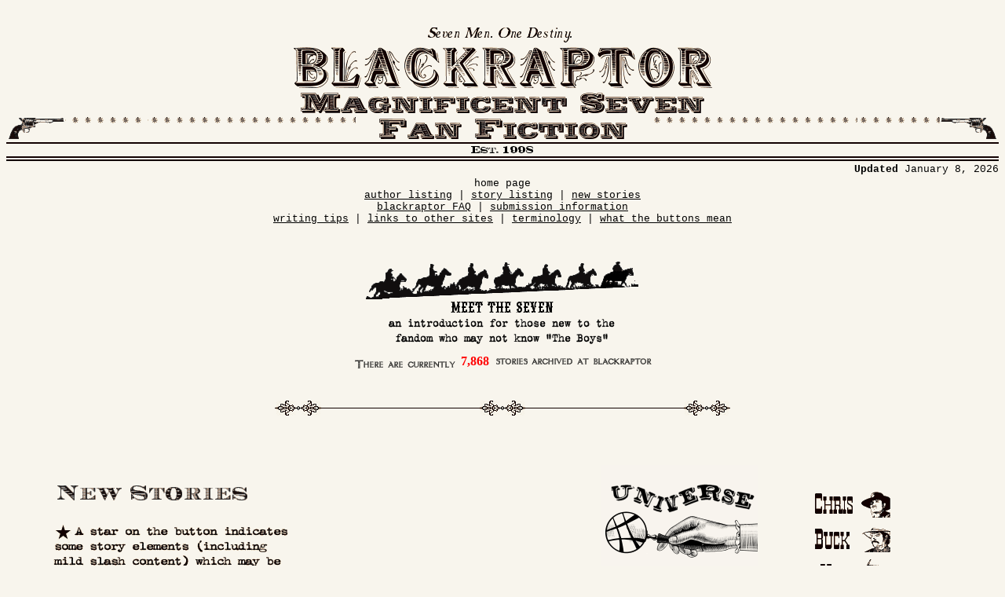

--- FILE ---
content_type: text/html
request_url: http://www.blackraptor.net/m7fic/
body_size: 54772
content:
<html>
  <head>
    <meta http-equiv="content-type" content="text/html; charset=windows-1252">
    <!-- Created with AOLpress/2.0 -->
    <title>Blackraptor M7 Fan Fiction</title>
    <link rel="SHORTCUT ICON" href="raptoricon.ico">
    <style type="text/css">
	.style3 {
		border-width: 0px;
	}
	</style>
  </head>
  <body style="          background-color: #f8f5ed; background-image: url(&quot;bg.gif&quot;); color: black;"
    link="#000000" vlink="#804040">
    <p align="Center">
      &nbsp;<TABLE cellspacing="0" cellpadding="0" align="Center" width="100%">
        <tbody>
          <tr>
            <td colspan="3" align="center"><img src="images/destiny.gif" height="30"
                width="200"><br>
              <img alt="BLACKRAPTOR" src="images/blackraptor.gif" height="60" width="540"><br>
              <img alt="Magnificent Seven" src="images/mag7.gif" height="30" width="525"></td>
          </tr>
          <tr>
            <td background="images/star8pt.gif" align="left" valign="top"><img src="images/gunleft.gif"
                height="32" width="75"></td>
            <td background="images/star8pt.gif" align="center" valign="top"><img
                alt="Fan Fiction" src="images/fanfiction.gif" height="35" width="375"></td>
            <td background="images/star8pt.gif" align="right" valign="top"><img
                src="images/gunright.gif" height="32" width="75"><br>
            </td>
          </tr>
          <tr>
            <td colspan="3" align="center" width="100%" valign="top"><img src="images/line.gif"
                height="2" width="100%"><br>
              <img alt="Est. 1999" src="images/est1998.gif" height="16" width="85"><br>
              <img src="images/dbl-lines.gif" height="6" width="100%"></td>
          </tr>
          <tr>
            <td colspan="3" align="Right" style="height: 21px">
              <p align="right"> <font face="courier new" size="2"><b>Updated</b> 
			  January 8, 2026</font></p>
            </td>
          </tr>
          <tr>
            <td colspan="3">
              <p align="Center"> <font face="courier new" size="2"> home page<br>
                  <a href="contents/authors.htm">author listing</a> | <a href="index.htm#stories">story
                    listing</a> | <a href="index.htm#newfic">new stories</a><br>
                  <a href="contents/faq.htm">blackraptor FAQ</a> | <a href="contents/submissions.htm">submission
                    information</a> <br>
                  <a href="contents/grammar.htm">writing tips</a> | <a href="index.htm#morelinks">links
                    to other sites</a> | <a href="contents/terms.htm">terminology</a>
                  | <a href="index2.htm#buttons">what the buttons mean</a></font></p>
            </td>
          </tr>
          <tr>
            <td colspan="3" align="center"><img src="images/spacer.gif" height="40"
                width="1"><br>
              <a href="contents/seven/seven.htm"><img alt="MEET THE SEVEN - An Introduction to the Magnificent Seven"
                  src="images/7riders.gif" border="0" height="125" width="350"></a>
            </td>
          </tr>
          <tr>
            <td colspan="3">
              <p align="center"> <font color="Red"> <img src="images/ficcount1.gif"
                    valign="bottom" alt="There are currently" height="12" width="141"><font
                    face="Tahoma"><b>7,868</b></font></font><img src="images/ficcount2.gif"
                  alt="stories at blackraptor" height="12" width="212"> </p>
            </td>
          </tr>
          <tr>
            <td colspan="3">
              <center> <p><img alt="blankspace" src="spacer.gif" height="25" width="55"></p>
              <p> <img src="images/bar.gif"  alt="bar" height="19" width="580"></p>
                                <p>
                <img alt="blankspace" src="spacer.gif" height="25" width="55"> </p></center>
            </td>
          </tr>
          <tr>
            <td colspan="3">
              <center> </center>
              <br>
            </td>
          </tr>
          <tr>
            <td colspan="3">
              <TABLE width="95%">
                <tbody>
                  <tr><td><img alt="blankspace" src="spacer.gif" height="1" width="50"></td>
                    <td valign="Top">
                      <TABLE valign="Top" summary="This table contains the links to stories posted in the past two weeks"
                        align="left">
                        <tbody>
                          <tr>
                            <td colspan="2"><br>
                              <a name="newfic"><img alt="NEW STORIES" src="images/newstories.gif"
                                  height="30" width="255"></a><br>
                              <img alt="blankspace" src="spacer.gif" height="25" width="55"><br>
                              <img alt="A star indicates that some story content may be unsuitable for young or sensitive readers"
                                src="images/starbutton.gif" height="75" width="300"><br>
                            </td>
                          </tr>
                         <tr>
                            <td colspan="2" style="height: 34px"><img alt="blankspace" src="spacer.gif"
                                height="30" width="55"></td>
                          </tr>
 

                                                 <tr>
                            <td colspan="2"><a href="index2.htm#buttons"><img valign="bottom"
                                  alt="What do the buttons mean?" src="images/buttonsmean.gif"
                                  border="0" height="50" width="365"></a></td>
                          </tr>  
<!-- NEW CODE STARTS HERE--><tr><td colspan="2" style="height: 34px"><img alt="blankspace" src="spacer.gif"
                                height="30" width="55"></td>
                          </tr>
<tr>
                            <td colspan="2" style="height: 33px">
							<font
                                  color="#cc0000" face="arial"><b>January 8</b></font></td>
                          </tr>  
                          <!--THIS IS NOT A RESCUE-->
                           <TR>		<TD width=35 style="height: 29px"><A href="../m7fic-78/plushies/index.html"><IMG height=25 width=25 border=0
		      VALIGN="middle" ALT="Digital Artwork" SRC="bttn-art.gif"></A></TD>
		<TD style="height: 29px"><FONT face="arial"><B>PLUSHIES (Collection) - Julia Moniz</B> (Seven)</FONT> </TD>
		</TR> <tr><td colspan="2" style="height: 34px"><img alt="blankspace" src="spacer.gif"
                                height="30" width="55"></td>
                          </tr>
<tr>
                            <td colspan="2" style="height: 33px">
							<font
                                  color="#cc0000" face="arial"><b>December 28</b></font></td>
                          </tr>  
                           <TR>		<TD width=35 style="height: 29px"><A href="../m7fic-78/rainyday.html"><IMG height=25 width=25 border=0
		      VALIGN="middle" ALT="Old West" SRC="button.gif"></A></TD>
		<TD style="height: 29px"><FONT face="arial"><B>Rainy Day - Shellie Williams</B> (JD, Buck)</FONT> </TD>
		</TR>                      
                          <TR>		<TD width=35 style="height: 29px"><A href="../m7fic-78/resolution.html"><IMG height=25 width=25 border=0
		      VALIGN="middle" ALT="Old West" SRC="button.gif"></A></TD>
		<TD style="height: 29px"><FONT face="arial"><B>Resolution - Shellie Williams</B> (JD)</FONT> <i>Missing Scene: "Achilles"</i></TD>
		</TR><TR>		<TD width=35 style="height: 29px"><A href="../m7fic-78/throughaglass.html"><IMG height=25 width=25 border=0
		      VALIGN="middle" ALT="ATF Universe" SRC="bttn-atf.gif"></A></TD>
		<TD style="height: 29px"><FONT face="arial"><B>Through A Glass Darkly - Shellie Williams</B> (JD, Seven, OCs)</FONT> </TD>
		</TR><tr><td colspan="2" style="height: 34px"><img alt="blankspace" src="spacer.gif"
                                height="30" width="55"></td>
                          </tr>
<tr>
                            <td colspan="2" style="height: 33px">
							<font
                                  color="#cc0000" face="arial"><b>December 26</b></font></td>
                          </tr>
<!--THIS IS NOT A RESCUE-->                         
                          <TR>		<TD width=35 style="height: 29px"><A href="../m7fic-78/pondering.htm"><IMG height=25 width=25 border=0
		      VALIGN="middle" ALT="Old West" SRC="button.gif"></A></TD>
		<TD style="height: 29px"><FONT face="arial"><B>Pondering - Swellison </B> (Vin)</FONT></TD>
		</TR><tr><td colspan="2" style="height: 34px"><img alt="blankspace" src="spacer.gif"
                                height="30" width="55"></td>
                          </tr>
<tr>
                            <td colspan="2" style="height: 33px">
							<font
                                  color="#cc0000" face="arial"><b>December 21</b></font></td>
                          </tr><TR>		<TD width=35 style="height: 29px"><A href="../m7fic-78/deadlygames.html"><IMG height=25 width=25 border=0
		      VALIGN="middle" ALT="Old West" SRC="button.gif"></A></TD>
		<TD style="height: 29px"><FONT face="arial"><B>Deadly Games - Shellie Williams</B> (Seven, OC)</FONT></TD>
		</TR><TR>		<TD width=35 style="height: 29px"><A href="../m7fic-78/lionsroar.html"><IMG height=25 width=25 border=0
		      VALIGN="middle" ALT="ATF Universe" SRC="bttn-atf.gif"></A></TD>
		<TD style="height: 29px"><FONT face="arial"><B>The Lion's Roar - Shellie Williams</B> (JD, 
		Buck)</FONT></TD>
		</TR><TR>		<TD width=35 style="height: 29px"><A href="../m7fic-78/taintedwater.html"><IMG height=25 width=25 border=0
		      VALIGN="middle" ALT="Old West" SRC="button.gif"></A></TD>
		<TD style="height: 29px"><FONT face="arial"><B>Tainted Water - Shellie Williams</B> (JD)</FONT></TD>
		</TR><tr><td colspan="2" style="height: 34px"><img alt="blankspace" src="spacer.gif"
                                height="30" width="55"></td>
                          </tr>
<tr>
                            <td colspan="2" style="height: 33px">
							<font
                                  color="#cc0000" face="arial"><b>December 19</b></font></td>
                          </tr><TR>		<TD width=35 style="height: 29px"><A href="../m7fic-78/silentdreams.html"><IMG height=25 width=25 border=0
		      VALIGN="middle" ALT="Old West" SRC="button.gif"></A></TD>
		<TD style="height: 29px"><FONT face="arial"><B>Silent Dreams - Maggie 
		Smith</B> (Seven)</FONT></TD>
		</TR><TR>		<TD width=35 style="height: 29px"><A href="../m7fic-78/something.html"><IMG height=25 width=25 border=0
		      VALIGN="middle" ALT="Old West" SRC="button.gif"></A></TD>
		<TD style="height: 29px"><FONT face="arial"><B>Something to be Thankful For (A Thanksgiving Tale) - Cassie 
		Smith</B> (JD, Seven)</FONT></TD>
		</TR><TR>		<TD width=35 style="height: 29px"><A href="../m7fic-78/twinfates.html"><IMG height=25 width=25 border=0
		      VALIGN="middle" ALT="Old West" SRC="button.gif"></A></TD>
		<TD style="height: 29px"><FONT face="arial"><B>Twin Fates - Maggie 
		Smith</B> (Seven)</FONT></TD>
		</TR><tr><td colspan="2" style="height: 34px"><img alt="blankspace" src="spacer.gif"
                                height="30" width="55"></td>
                          </tr>
<tr>
                            <td colspan="2" style="height: 33px">
							<font
                                  color="#cc0000" face="arial"><b>December 15</b></font></td>
                          </tr><TR>		<TD width=35 style="height: 29px"><A href="../m7fic-78/alley.html"><IMG height=25 width=25 border=0
		      VALIGN="middle" ALT="ATF Universe" SRC="bttn-atf.gif"></A></TD>
		<TD style="height: 29px"><FONT face="arial"><B>The Alley - Shellie Williams</B> (JD)</FONT></TD>
		</TR><TR>		<TD width=35 style="height: 29px"><A href="../m7fic-78/dawnofanewday.html"><IMG height=25 width=25 border=0
		      VALIGN="middle" ALT="Old West" SRC="button.gif"></A></TD>
		<TD style="height: 29px"><FONT face="arial"><B>Dawn of a New Day - Maggie 
		Smith</B> (Vin, Chris)</FONT></TD>
		</TR><TR>		<TD width=35 style="height: 29px"><A href="../m7fic-78/goinghome.html"><IMG height=25 width=25 border=0
		      VALIGN="middle" ALT="Old West" SRC="button.gif"></A></TD>
		<TD style="height: 29px"><FONT face="arial"><B>Going Home: A Thanksgiving Tale - Maggie 
		Smith</B> (Seven)</FONT></TD>
		</TR><TR>		<TD width=35 style="height: 29px"><A href="../m7fic-78/home.html"><IMG height=25 width=25 border=0
		      VALIGN="middle" ALT="Old West" SRC="button.gif"></A></TD>
		<TD style="height: 29px"><FONT face="arial"><B>Home Away from Home - Shellie Williams</B> (Seven)</FONT></TD>
		</TR><TR>		<TD width=35 style="height: 29px"><A href="../m7fic-78/smallfavors.html"><IMG height=25 width=25 border=0
		      VALIGN="middle" ALT="Old West" SRC="button.gif"></A></TD>
		<TD style="height: 29px"><FONT face="arial"><B>Small Favors - Shellie Williams</B> (Buck, JD, Chris)</FONT></TD>
		</TR><TR>		<TD width=35 style="height: 29px"><A href="../m7fic-78/standbesideyou.html"><IMG height=25 width=25 border=0
		      VALIGN="middle" ALT="Old West" SRC="button.gif"></A></TD>
		<TD style="height: 29px"><FONT face="arial"><B>Stand Beside You - Maggie 
		Smith</B> (Seven)</FONT></TD>
		</TR><TR>		<TD width=35 style="height: 29px"><A href="../m7fic-78/suspicions.html"><IMG height=25 width=25 border=0
		      VALIGN="middle" ALT="Old West" SRC="button.gif"></A></TD>
		<TD style="height: 29px"><FONT face="arial"><B>Suspicions - Shellie Williams</B> (JD, Chris, OC)</FONT></TD>
		</TR><TR>		<TD width=35 style="height: 29px"><A href="../m7fic-78/womansscorn.html"><IMG height=25 width=25 border=0
		      VALIGN="middle" ALT="Old West" SRC="button.gif"></A></TD>
		<TD style="height: 29px"><FONT face="arial"><B>A Woman's Scorn - KellyA</B> (JD)</FONT></TD>
		</TR><tr><td colspan="2" style="height: 34px"><img alt="blankspace" src="spacer.gif"
                                height="30" width="55"></td>
                          </tr>
<tr>
                            <td colspan="2" style="height: 33px">
							<font
                                  color="#cc0000" face="arial"><b>December 14</b></font></td>
                          </tr><TR>		<TD width=35 style="height: 29px"><A href="../m7fic-78/deathsshadow.html"><IMG height=25 width=25 border=0
		      VALIGN="middle" ALT="Old West" SRC="button.gif"></A></TD>
		<TD style="height: 29px"><FONT face="arial"><B>Death's Shadow - Margarett 
		Cassidy</B> (Vin, JD)</FONT></TD>
		</TR><TR>		<TD width=35 style="height: 29px"><A href="../m7fic-78/firstnoel.html"><IMG height=25 width=25 border=0
		      VALIGN="middle" ALT="Old West Christmass" SRC="xmasbttn.gif"></A></TD>
		<TD style="height: 29px"><FONT face="arial"><B>The First Noel: A Seaason for Change - 
		Margarett Cassidy</B> (Vin, Seven, OC)</FONT></TD>
		</TR><TR>		<TD width=35 style="height: 29px"><A href="../m7fic-78/messagedelivered.html"><IMG height=25 width=25 border=0
		      VALIGN="middle" ALT="Old West" SRC="button.gif"></A></TD>
		<TD style="height: 29px"><FONT face="arial"><B>Message Delivered - 
		Shellie Williams</B> (JD, Seven)</FONT> <i>Missing Scene "Vendetta"</i></TD>
		</TR><TR>		<TD width=35 style="height: 29px"><A href="../m7fic-78/notsoharmless.html"><IMG height=25 width=25 border=0
		      VALIGN="middle" ALT="Old West" SRC="button.gif"></A></TD>
		<TD style="height: 29px"><FONT face="arial"><B>Not So Harmless - 
		Shellie Williams</B> (JD, Buck)</FONT></TD>
		</TR><TR>		<TD width=35 style="height: 29px"><A href="../m7fic-78/security.html"><IMG height=25 width=25 border=0
		      VALIGN="middle" ALT="Old West" SRC="button.gif"></A></TD>
		<TD style="height: 29px"><FONT face="arial"><B>Security - 
		Shellie Williams</B> (JD, Seven)</FONT></TD>
		</TR><TR>		<TD width=35 style="height: 29px"><A href="../m7fic-78/silencebetween.html"><IMG height=25 width=25 border=0
		      VALIGN="middle" ALT="Old West" SRC="button.gif"></A></TD>
		<TD style="height: 29px"><FONT face="arial"><B>The Silence Between - 
		Shellie Williams</B> (JD)</FONT></TD>
		</TR><tr><td colspan="2" style="height: 34px"><img alt="blankspace" src="spacer.gif"
                                height="30" width="55"></td>
                          </tr>
<tr>
                            <td colspan="2" style="height: 33px">
							<font
                                  color="#cc0000" face="arial"><b>December 13</b></font></td>
                          </tr><TR>		<TD width=35 style="height: 29px"><A href="../m7fic-78/longasittakes-1.html"><IMG height=25 width=25 border=0
		      VALIGN="middle" ALT="ATF Universe with star" SRC="bttnatf2.gif"></A></TD>
		<TD style="height: 29px"><FONT face="arial"><B>As Long As It Takes: Hurt - Shellie Williams</B> (JD, OCs)</FONT></TD>
		</TR><TR><TD width=35 style="height: 29px"><A href="../m7fic-78/longasittakes-2.html"><IMG height=25 width=25 border=0
		      VALIGN="middle" ALT="ATF Universe with star" SRC="bttnatf2.gif"></A></TD>
		<TD style="height: 29px"><FONT face="arial"><B>As Long As It Takes: Comfort - Shellie Williams</B> (JD, Buck)</FONT></TD>
		</TR><TR>		<TD width=35 style="height: 29px"><A href="../m7fic-78/deliverus.html"><IMG height=25 width=25 border=0
		      VALIGN="middle" ALT="Old West" SRC="button.gif"></A></TD>
		<TD style="height: 29px"><FONT face="arial"><B>Deliver Us From Evil - 
		Margarett Cassidy</B> (Seven, OCs)</FONT></TD>
		</TR><TR>		<TD width=35 style="height: 29px"><A href="../m7fic-78/godscountry.html"><IMG height=25 width=25 border=0
		      VALIGN="middle" ALT="Old West" SRC="button.gif"></A></TD>
		<TD style="height: 29px"><FONT face="arial"><B>God's Country - Margarett 
		Cassidy</B> (Seven, OCs)</FONT></TD>
		</TR><TR>		<TD width=35 style="height: 29px"><A href="../m7fic-78/rift.html"><IMG height=25 width=25 border=0
		      VALIGN="middle" ALT="Old West" SRC="button.gif"></A></TD>
		<TD style="height: 29px"><FONT face="arial"><B>The Rift - 
		Margarett Cassidy</B> (JD, Vin, OCs)</FONT></TD>
		</TR><TR>		<TD width=35 style="height: 29px"><A href="../m7fic-78/skallen-1.html"><IMG height=25 width=25 border=0
		      VALIGN="middle" ALT="Old West" SRC="button.gif"></A></TD>
		<TD style="height: 29px"><FONT face="arial"><B>Skallen, One - 
		Shellie Williams</B> (JD, OCs)</FONT></TD>
		</TR><TR>		<TD width=35 style="height: 29px"><A href="../m7fic-78/skallen-2.html"><IMG height=25 width=25 border=0
		      VALIGN="middle" ALT="Old West" SRC="button.gif"></A></TD>
		<TD style="height: 29px"><FONT face="arial"><B>Skallen, Two - 
		Shellie Williams and Mary</B> (JD, OCs)</FONT></TD>
		</TR><tr><td colspan="2" style="height: 34px"><img alt="blankspace" src="spacer.gif"
                                height="30" width="55"></td>
                          </tr>
<tr>
                            <td colspan="2" style="height: 33px">
							<font
                                  color="#cc0000" face="arial"><b>December 12</b></font></td>
                          </tr><TR>		<TD width=35 style="height: 29px"><A href="../m7fic-78/facingconsequences.html"><IMG height=25 width=25 border=0
		      VALIGN="middle" ALT="Old West with star" SRC="button2.gif"></A></TD>
		<TD style="height: 29px"><FONT face="arial"><B>Facing the Consequences - Heather Hillsden and Sue Salter</B> (Vin, Chris, Ella Gaines)</FONT></TD>
		</TR><TR>		<TD width=35 style="height: 29px"><A href="../m7fic-78/faithoftheheart.html"><IMG height=25 width=25 border=0
		      VALIGN="middle" ALT="Old West" SRC="button.gif"></A></TD>
		<TD style="height: 29px"><FONT face="arial"><B>Faith of the Heart - Heather Hillsden and Sue Salter</B> (Chris, Ezra)</FONT></TD>
		</TR><TR>		<TD width=35 style="height: 29px"><A href="../m7fic-78/hardline.html"><IMG height=25 width=25 border=0
		      VALIGN="middle" ALT="Old West" SRC="button.gif"></A></TD>
		<TD style="height: 29px"><FONT face="arial"><B>The Hard Line - Shellie Williams</B> (JD, Chris)</FONT></TD>
		</TR><TR>		<TD width=35 style="height: 29px"><A href="../m7fic-78/selfsacrifice.html"><IMG height=25 width=25 border=0
		      VALIGN="middle" ALT="Old West" SRC="button.gif"></A></TD>
		<TD style="height: 29px"><FONT face="arial"><B>Self Sacrifice - Shellie Williams</B> (JD, Buck)</FONT></TD>
		</TR><TR>		<TD width=35 style="height: 29px"><A href="../m7fic-78/StargateSG-7.html"><IMG height=25 width=25 border=0
		      VALIGN="middle" ALT="Stargate Universe" SRC="bttn-sg.gif"></A></TD>
		<TD style="height: 29px"><FONT face="arial"><B>Stargate SG-7 - Kitipurr</B> (Seven, SG-1 Team) <i>[Stargate SG-1]</i></FONT></TD>
		</TR><TR>		<TD width=35 style="height: 29px"><A href="../m7fic-78/teammagna-1.html"><IMG height=25 width=25 border=0
		      VALIGN="middle" ALT="Alternate Universe" SRC="bttn-au.gif"></A></TD>
		<TD style="height: 29px"><FONT face="arial"><B>Team Magna 1: Complete - Shellie Williams and Carolyn</B> (Seven) </FONT></TD>
		</TR><TR>		<TD width=35 style="height: 29px"><A href="../m7fic-78/teammagna-2.html"><IMG height=25 width=25 border=0
		      VALIGN="middle" ALT="Alternate Universe" SRC="bttn-au.gif"></A></TD>
		<TD style="height: 29px"><FONT face="arial"><B>Team Magna 2: Exposeed - Shellie Williams and Carolyn</B> (Seven) </FONT></TD>
		</TR><tr><td colspan="2" style="height: 34px"><img alt="blankspace" src="spacer.gif"
                                height="30" width="55"></td>
                          </tr>
<tr>
                            <td colspan="2" style="height: 33px">
							<font
                                  color="#cc0000" face="arial"><b>December 11</b></font></td>
                          </tr><TR>		<TD width=35 style="height: 29px"><A href="../m7fic-78/brokenstring.html"><IMG height=25 width=25 border=0
		      VALIGN="middle" ALT="Old West" SRC="button.gif"></A></TD>
		<TD style="height: 29px"><FONT face="arial"><B>Broken String - Shellie Williams</B> (JD)</FONT></TD>
		</TR><TR>		<TD width=35 style="height: 29px"><A href="../m7fic-78/greatnews.html"><IMG height=25 width=25 border=0
		      VALIGN="middle" ALT="ATF Universe" SRC="bttn-atf.gif"></A></TD>
		<TD style="height: 29px"><FONT face="arial"><B>Great News - KatMorg</B> (JD)</FONT></TD>
		</TR><TR>		<TD width=35 style="height: 29px"><A href="../m7fic-78/shieldandprotector.html"><IMG height=25 width=25 border=0
		      VALIGN="middle" ALT="Old West" SRC="button.gif"></A></TD>
		<TD style="height: 29px"><FONT face="arial"><B>My Shield and Protector - Shellie Williams</B> (JD, Buck)</FONT></TD>
		</TR><TR>		<TD width=35 style="height: 29px"><A href="../m7fic-78/risk.html"><IMG height=25 width=25 border=0
		      VALIGN="middle" ALT="ATF Universe" SRC="bttn-atf.gif"></A></TD>
		<TD style="height: 29px"><FONT face="arial"><B>Risk - Shellie Williams and Katie</B> (JD, Seven)</FONT></TD>
		</TR><tr><td colspan="2" style="height: 34px"><img alt="blankspace" src="spacer.gif"
                                height="30" width="55"></td>
                          </tr>
<tr>
                            <td colspan="2" style="height: 33px">
							<font
                                  color="#cc0000" face="arial"><b>December 5</b></font></td>
                          </tr><TR>		<TD width=35 style="height: 29px"><A href="../m7fic-78/fallingdown.html"><IMG height=25 width=25 border=0
		      VALIGN="middle" ALT="Old West" SRC="button.gif"></A></TD>
		<TD style="height: 29px"><FONT face="arial"><B>Falling Down - Shellie Williams</B> (JD, Buck)</FONT></TD>
		</TR><TR>		<TD width=35 style="height: 29px"><A href="../m7fic-78/officegossip.html"><IMG height=25 width=25 border=0
		      VALIGN="middle" ALT="ATF Universe" SRC="bttn-atf.gif"></A></TD>
		<TD style="height: 29px"><FONT face="arial"><B>Office Gossip - Tiffiny</B> (Buck, Seven)</FONT></TD>
		</TR><TR>		<TD width=35 style="height: 29px"><A href="../m7fic-78/justatouch.html"><IMG height=25 width=25 border=0
		      VALIGN="middle" ALT="Old West" SRC="button.gif"></A></TD>
		<TD style="height: 29px"><FONT face="arial"><B>Just a Touch of (Traumatic) Romance and a Dash of (Crazed) Adventure - Twig</B> (Ezra, OC)</FONT></TD>
		</TR><TR>		<TD width=35 style="height: 29px"><A href="../m7fic-78/noharmdone.html"><IMG height=25 width=25 border=0
		      VALIGN="middle" ALT="Old West" SRC="button.gif"></A></TD>
		<TD style="height: 29px"><FONT face="arial"><B>No Harm Done - Shellie Williams</B> (JD)</FONT></TD>
		</TR><TR>		<TD width=35 style="height: 29px"><A href="../m7fic-78/promise.html"><IMG height=25 width=25 border=0
		      VALIGN="middle" ALT="Old West" SRC="button.gif"></A></TD>
		<TD style="height: 29px"><FONT face="arial"><B>The Promise - Shellie Williams</B> (JD, Buck)</FONT></TD>
		</TR><tr><td colspan="2" style="height: 34px"><img alt="blankspace" src="spacer.gif"
                                height="30" width="55"></td>
                          </tr>
<tr>
                            <td colspan="2" style="height: 33px">
							<font
                                  color="#cc0000" face="arial"><b>December 2</b></font></td>
                          </tr><TR>		<TD width=35 style="height: 29px"><A href="../m7fic-78/closure.html"><IMG height=25 width=25 border=0
		      VALIGN="middle" ALT="Old West" SRC="button.gif"></A></TD>
		<TD style="height: 29px"><FONT face="arial"><B>Closure - Penny M</B> (JD)</FONT> <i>Epilogue: Achilles</i></TD>
		</TR><TR>		<TD width=35 style="height: 29px"><A href="../m7fic-78/consequences.html"><IMG height=25 width=25 border=0
		      VALIGN="middle" ALT="Old West" SRC="button.gif"></A></TD>
		<TD style="height: 29px"><FONT face="arial"><B>Consequences - Penny M</B> (JD, OCs)</FONT> </TD>
		</TR><TR>		<TD width=35 style="height: 29px"><A href="../m7fic-78/endofinnocence.html"><IMG height=25 width=25 border=0
		      VALIGN="middle" ALT="ATF Universe with star" SRC="bttnatf2.gif"></A></TD>
		<TD style="height: 29px"><FONT face="arial"><B>End of Innocence - Penny M</B> (JD)</FONT> </TD>
		</TR><TR>		<TD width=35 style="height: 29px"><A href="../m7fic-78/equity.html"><IMG height=25 width=25 border=0
		      VALIGN="middle" ALT="Old West" SRC="button.gif"></A></TD>
		<TD style="height: 29px"><FONT face="arial"><B>Equity - Penny M</B> (JD, Buck, OC)</FONT> </TD>
		</TR><TR>		<TD width=35 style="height: 29px"><A href="../m7fic-78/handsofevil.html"><IMG height=25 width=25 border=0
		      VALIGN="middle" ALT="Old West with star" SRC="button2.gif"></A></TD>
		<TD style="height: 29px"><FONT face="arial"><B>In the Hands of Evil - Penny M and Shellie Williams </B> &nbsp;(JD, OCs)</FONT> </TD>
		</TR><TR>		<TD width=35 style="height: 29px"><A href="../m7fic-78/lostandfound.html"><IMG height=25 width=25 border=0
		      VALIGN="middle" ALT="ATF Universe" SRC="bttn-atf.gif"></A></TD>
		<TD style="height: 29px"><FONT face="arial"><B>Lost and Found - Penny M</B> (JD)</FONT> </TD>
		</TR><TR>		<TD width=35 style="height: 29px"><A href="../m7fic-78/priceofrevenge.html"><IMG height=25 width=25 border=0
		      VALIGN="middle" ALT="Old West" SRC="button.gif"></A></TD>
		<TD style="height: 29px"><FONT face="arial"><B>Price of Revenge - Penny M</B> (Buck, JD)</FONT> </TD>
		</TR><tr><td colspan="2" style="height: 34px"><img alt="blankspace" src="spacer.gif"
                                height="30" width="55"></td>
                          </tr>
                          <!-- MORE RESCUE STORIES--> 
<tr><td colspan="2" style="height: 34px"><img alt="blankspace" src="spacer.gif"
                                height="30" width="55"></td>
                          </tr>
 <tr><td></td><td>
 <p><a href="recentrescue.htm"><img alt="More" height="225" src="morerescued.gif" width="350"></a></td>
    </tr><tr><td colspan="2" style="height: 34px"><img alt="blankspace" src="spacer.gif"
                                height="30" width="55"></td>
                          </tr>
<tr>
                            <td colspan="2" style="height: 33px">
							<font
                                  color="#cc0000" face="arial"><b>October 2</b></font></td>
                          </tr>
   <!--THESE ARE NOT RESCUES -->                       
                          <TR>
    <TD WIDTH="35"><IMG SRC="button.gif"
	  ALT="Old West" WIDTH="25" HEIGHT="25" BORDER="0"></TD>
    <TD><FONT FACE="arial"><B> TALES FROM FOUR CORNERS - LindaBlue (Collection)</B>  (Seven, 
	Guy Royal, Stewart James, Rafael, OCs) 
      </FONT></TD>
  </TR>
<TR>
    <TD width=35></TD>
    <TD><A href="../m7fic-72/tales-4.html"><IMG height=25 width=25
	  align=middle border=0 SRC="button.gif" ALT="Old West"></A>
      <FONT face="arial"><B>4. Uncertain Futures</B></FONT></TD>
  </TR><TR>
    <TD width=35></TD>
    <TD><A href="../m7fic-72/tales-5.html"><IMG height=25 width=25
	  align=middle border=0 SRC="button.gif" ALT="Old West"></A>
      <FONT face="arial"><B>5. The Thunder Rolls</B></FONT></TD>
  </TR>
<tr><td colspan="2" style="height: 34px"><img alt="blankspace" src="spacer.gif"
                                height="30" width="55"></td>
                          </tr>

<tr>
                            <td colspan="2" style="height: 33px">
							<font
                                  color="#cc0000" face="arial"><b>September 22</b></font></td>
                          </tr><!--THESE ARE NOT RESCUES--><TR>		<TD width=35 style="height: 29px"><A href="../m7fic-77/babe.html"><IMG height=25 width=25 border=0
		      VALIGN="middle" ALT="Old West" SRC="bttn7777.gif"></A></TD>
		<TD style="height: 29px"><FONT face="arial"><B>The Babe - EssieJane2</B> (Seven, OCs)</FONT> </TD>
		</TR><TR>		<TD width=35 style="height: 29px"><A href="../m7fic-77/birthday.html"><IMG height=25 width=25 border=0
		      VALIGN="middle" ALT="Old West" SRC="button.gif"></A></TD>
		<TD style="height: 29px"><FONT face="arial"><B>Birthday Celebration - EssieJane2</B> (Nathan, Buck, OCs)</FONT> </TD>
		</TR><tr><td colspan="2" style="height: 34px"><img alt="blankspace" src="spacer.gif"
                                height="30" width="55"></td>
                          </tr>

<tr>
                            <td colspan="2" style="height: 33px">
							<font
                                  color="#cc0000" face="arial"><b>March 29</b></font></td>
                          </tr><TR><!--THIS IS NOT A RESCUE---->
		<TD width=35 style="height: 29px"><A href="../m7fic-76/nextchapter.html"><IMG height=25 width=25 border=0
		      VALIGN="middle" ALT="Alternate ATF Universe" SRC="bttn-x6.gif"></A></TD>
		<TD style="height: 29px"><FONT face="arial"><B>Next Chapter - MMW</B> (Vin)</FONT></TD>
		</TR><tr><td colspan="2" style="height: 34px"><img alt="blankspace" src="spacer.gif"
                                height="30" width="55"></td>
                          </tr>
<tr>
                            <td colspan="2" style="height: 33px">
							<font
                                  color="#cc0000" face="arial"><b>March 19</b></font></td>
                          </tr><TR><!--THIS IS NOT A RESCUE---->
		<TD width=35 style="height: 29px"><A href="../m7fic-76/sugar.html"><IMG height=25 width=25 border=0
		      VALIGN="middle" ALT="ATF Universe" SRC="bttn-atf.gif"></A></TD>
		<TD style="height: 29px"><FONT face="arial"><B>Sugar - EssieJane2</B> (OFC, Vin)</FONT></TD>
		</TR><tr><td colspan="2" style="height: 34px"><img alt="blankspace" src="spacer.gif"
                                height="30" width="55"></td>
                          </tr>

                          
                          
                    
                          
                          <tr><td colspan="2" style="height: 34px"><img alt="blankspace" src="spacer.gif"
                                height="30" width="55"></td>
                          </tr>                    
                          
                          


                          
                          
                          
                          <tr><td colspan="2" style="height: 34px"><img alt="blankspace" src="spacer.gif"
                                height="30" width="55"></td>
                          </tr><tr>
                            <td colspan="2" style="height: 34px"><img alt="blankspace" src="spacer.gif"
                                height="30" width="55"></td>
                          </tr>   
 
                        </tbody>
                      </table>
                    </td><td valign="top" width="200"><img alt="blankspace" src="spacer.gif" height="1" width="200"><br>
                    <img alt="universe" height="136" src="universe.gif" width="200"><br>
					  <a href="contents/universe/OldWest/index.htm">
					  <img alt="atf" height="50" src="univ-OW.gif" width="200" class="style3"></a><br>
					  <a href="contents/universe/ATF/index.htm">
					  <img alt="atf" height="50" src="univ-ATF.gif" width="200" class="style3"></a><br>
					  <a href="contents/universe/LittleBritches/index.htm">
					  <img alt="atf" height="50" src="univ-LB.gif" width="200" class="style3"></a><br>
					  <a href="contents/universe/Art.htm">
					  <img alt="atf" height="50" src="univ-Art.gif" width="200" class="style3"></a><br>
					  <a href="contents/universe/KidFic.htm">
					  <img alt="atf" height="50" src="univ-KF.gif" width="200" class="style3"></a><br>
					  <a href="contents/universe/DD.htm">
					  <img alt="atf" height="50" src="univ-DD.gif" width="200" class="style3"></a><br>
					  <a href="contents/universe/Vegas.htm">
					  <img alt="atf" height="50" src="univ-LV.gif" width="200" class="style3"></a><br>
					  <a href="contents/universe/MCAT.htm">
					  <img alt="atf" height="50" src="univ-MCAT.gif" width="200" class="style3"></a><br>
					  <a href="contents/universe/MotG.htm">
					  <img alt="atf" height="50" src="univ-MG.gif" width="200" class="style3"></a><br>
					  
					 
					  
					  <img alt="atf" height="15" src="spacer.gif" width="200"><br>
					  
					  <a href="contents/universe/Poetry.htm">
					  
					  <img alt="atf" height="50" src="univ-Poem.gif" width="200" class="style3"></a><br>
					  <a href="contents/universe/RNLI.htm">
					  <img alt="atf" height="50" src="univ-RNLI.gif" width="200" class="style3"></a><br>
					  <a href="contents/universe/7Bro.htm">
					  <img alt="atf" height="50" src="univ-7B.gif" width="200" class="style3"></a><br>	
					  
<img alt="atf" height="15" src="spacer.gif" width="200"><br>
  
					  <a href="contents/universe/SI.htm">
  
					  <img alt="atf" height="50" src="univ-SI.gif" width="200" class="style3"></a><br>
					  
					  <img alt="atf" height="15" src="spacer.gif" width="200"><br>
					  
					  
					  <a href="contents/universe/SR.htm">
					  
					  
					  <img alt="atf" height="50" src="univ-SR.gif" width="200" class="style3"></a><br>
					  <a href="contents/universe/ST.htm">
					  <img alt="atf" height="50" src="univ-ST.gif" width="200" class="style3"></a><br>
					  <a href="contents/universe/SW.htm">
					  <img alt="atf" height="50" src="univ-SW.gif" width="200" class="style3"></a><br>
					  <a href="contents/universe/SG.htm">
					  <img alt="atf" height="50" src="univ-SG.gif" width="200" class="style3"></a><br>
					  
                      <a href="contents/universe/Vid.htm">
					  <img alt="atf" height="50" src="univ-Vid.gif" width="200" class="style3"></a><br>
					  
					  <img alt="atf" height="15" src="spacer.gif" width="200"><br>
					  
					  <a href="contents/universe/W-V.htm">
					  
					  <img alt="atf" height="50" src="univ-2B.gif" width="200" class="style3"></a><br>
					  
					  <img alt="atf" height="15" src="spacer.gif" width="200"><br>
					  
					  <a href="contents/universe/WW2.htm">
					  
					  <img alt="atf" height="50" src="univ-WW2.gif" width="200" class="style3"></a><br>
					 
					   <img alt="atf" height="15" src="spacer.gif" width="200"><br>
					 
					  <a href="contents/universe/Misc/index.htm">
					  
					  <img alt="atf" height="50" src="univ-Misc.gif" width="200" class="style3"></a><br>
					  
									   <a href="contents/universe/Xover.htm">
					  
									   <img alt="atf" height="50" src="univ-XO.gif" width="200" class="style3"></a><br>
					
					  <a href="contents/universe/Mix.htm">
					
					  <img alt="atf" height="50" src="univ-Mix.gif" width="200" class="style3"></a><br>
					  </td>
                    <td><img valign="Top" src="images/spacer.gif" height="300" width="40"></td>
                    <td align="right" width="115" valign="top">
                      <p>
                        <TABLE valign="top" cellspacing="3" cellpadding="3" align="right">
                          <tbody>
                            <tr>
                              <td>&nbsp;</td>
                            </tr>
                            <tr>
                              <td><a href="../m7/chrisfic.htm"><img alt="Chris Fic Page"
                                    src="images/bttn-chr.gif" border="0" height="35"
                                    width="115"></a></td>
                            </tr>
                            <tr>
                              <td><a href="../m7/buckfic.htm"><img alt="Buck Fic Page"
                                    src="images/bttn-buck.gif" border="0" height="35"
                                    width="115"></a></td>
                            </tr>
                            <tr>
                              <td><a href="../m7/vinfic.htm"><img alt="Vin Fic Page"
                                    src="images/bttn-vin.gif" border="0" height="35"
                                    width="115"></a></td>
                            </tr>
                            <tr>
                              <td><a href="../m7/ezrafic.htm"><img alt="Ezra Fic Page"
                                    src="images/bttn-ez.gif" border="0" height="35"
                                    width="115"></a></td>
                            </tr>
                            <tr>
                              <td><a href="../m7/josiahfic.htm"><img alt="Josiah Fic Page"
                                    src="images/bttn-jos.gif" border="0" height="35"
                                    width="115"></a></td>
                            </tr>
                            <tr>
                              <td><a href="../m7/nathanfic.htm"><img alt="Nathan Fic Page"
                                    src="images/bttn-nat.gif" border="0" height="35"
                                    width="115"></a></td>
                            </tr>
                            <tr>
                              <td><a href="../m7/jdfanfic.htm"><img alt="JD Fic Page"
                                    src="images/bttn-jd.gif" border="0" height="35"
                                    width="115"></a></td>
                            </tr>
                            <tr>
                              <td align="center"><a href="../m7/sevenfic.htm"><img
                                    alt="Tales of the Seven Page" src="images/tales.gif"
                                    border="0" height="125" width="115"></a></td>
                            </tr>
                            <tr>
                              <td align="center"><a href="../m7/friendsfic.htm"><img
                                    alt="Magnificent Friends Page" src="images/friends.gif"
                                    border="0" height="115" width="115"></a></td>
                            </tr>
                            <tr>
                              <td align="center"><a href="../screengrabs/grabindex.html"><img
                                    alt="Link to Screen Grabs" src="screen.gif"
                                    border="0" height="141" width="160"></a></td>
                            </tr>
                              <tr>
                              <td align="center"><img alt="blankspace" src="spacer.gif" height="15"
                                  width="1"></td>
                            </tr>
                            <tr>
                              <td align="center"><a href="plagiarism.htm"><img src="images/plagiarism.gif"
                                    alt="Policy on Plagiarism" border="0" height="175"
                                    width="115"></a></td>
                            </tr>
                            <tr>
                              <td align="center"><img alt="blankspace" src="spacer.gif" height="15"
                                  width="1"></td>
                            </tr>
                            <tr>
                              <td align="center" valign="top"><a href="../m7transcripts/00episodes.htm"><img
                                    src="images/transcripts.gif" alt="Transcripts"
                                    border="0" height="100" width="180"></a></td>
                            </tr>
                            <tr>
                              <td align="center"><img alt="blankspace" src="spacer.gif" height="15"
                                  width="1"></td>
                            </tr>
                            <tr>
                              <td align="center"><a href="../m7fic/adult.htm"><img
                                    alt="Adult Fiction" src="images/adultlink.gif"
                                    border="0" height="100" width="180"></a></td>
                            </tr>
                            <tr>
                              <td align="center"><img alt="blankspace" src="spacer.gif" height="15"
                                  width="1"></td>
                            </tr>
                            <tr>
                              <td align="center"><a href="../m7fic/halloween.htm"><img
                                    alt="Halloween Stories" src="images/hween.gif"
                                    border="0" height="100" width="180"></a></td>
                            </tr>
                            <tr>
                              <td align="center"><img alt="blankspace" src="spacer.gif" height="15"
                                  width="1"></td>
                            </tr>
                            <tr>
                              <td align="center"><a href="../m7fic/christmas.htm"><img
                                    alt="Holiday Stories" src="images/holiday.gif"
                                    border="0" height="100" width="180"></a></td>
                            </tr>
                            <tr>
                              <td align="center"><img alt="blankspace" src="spacer.gif" height="15"
                                  width="1"></td>
                            </tr>
                            <tr>
                              <td align="center"><a href="../ATF-Bible/index.html"><img
                                    alt="ATF Bible - Writer's Reference" src="images/ATF-Bible.gif"
                                    border="0" height="150" width="180"></a></td>
                            </tr>
                            <tr>
                              <td align="center"><img alt="blankspace" src="spacer.gif" height="15"
                                  width="1"></td>
                            </tr>

                          </tbody>
                        </table>
                      </p>
                    </td>
                  </tr>
                </tbody>
              </table>
            </td>
          </tr>
          <tr>
            <td colspan="3"><img src="images/spacer.gif" height="50" width="1"></td>
          </tr>
          <tr>
            <td colspan="3" align="left"><a name="stories"><img alt="STORIES" src="images/stories.gif"
                  border="0" height="188" width="181"></a><map
                name="storylinks"><area shape="RECT" coords="6, 62, 36, 91" href="contents/index-a.htm"
                  alt="STORIES A"><area shape="RECT" coords="36, 62, 66, 91" href="contents/index-b.htm"
                  alt="STORIES B"><area shape="RECT" coords="66, 62, 96, 91" href="contents/index-c.htm"
                  alt="STORIES C"><area shape="RECT" coords="96, 62, 126, 91" href="contents/index-d.htm"
                  alt="STORIES D"><area shape="RECT" coords="126, 62, 156, 91" href="contents/index-e.htm"
                  alt="STORIES E"><area shape="RECT" coords="156, 62, 186, 91" href="contents/index-f.htm"
                  alt="STORIES F"><area shape="RECT" coords="186, 62, 216, 91" href="contents/index-g.htm"
                  alt="STORIES G"><area shape="RECT" coords="216, 62, 246, 91" href="contents/index-h.htm"
                  alt="STORIES H"><area shape="RECT" coords="215, 64, 276, 93" href="contents/index-i.htm"
                  alt="STORIES I"><area shape="RECT" coords="276, 62, 306, 91" href="contents/index-j.htm"
                  alt="STORIES J"><area shape="RECT" coords="306, 62, 336, 91" href="contents/index-k.htm"
                  alt="STORIES K"><area shape="RECT" coords="336, 62, 366, 91" href="contents/index-l.htm"
                  alt="STORIES L"><area shape="RECT" coords="366, 62, 396, 91" href="contents/index-m.htm"
                  alt="STORIES M"><area shape="RECT" coords="6, 91, 36, 122" href="contents/index-n.htm"
                  alt="STORIES N"><area shape="RECT" coords="36, 93, 66, 122" href="contents/index-o.htm"
                  alt="STORIES O"><area shape="RECT" coords="66, 93, 96, 122" href="contents/index-p.htm"
                  alt="STORIES P"><area shape="RECT" coords="96, 93, 126, 122" href="contents/index-q.htm"
                  alt="STORIES Q"><area shape="RECT" coords="126, 93, 156, 122" href="contents/index-r.htm"
                  alt="STORIES R"><area shape="RECT" coords="156, 93, 186, 122" href="contents/index-s.htm"
                  alt="STORIES S"><area shape="RECT" coords="186, 93, 216, 122" href="contents/index-t.htm"
                  alt="STORIES T"><area shape="RECT" coords="216, 93, 246, 122" href="contents/index-u.htm"
                  alt="STORIES U"><area shape="RECT" coords="246, 93, 276, 122" href="contents/index-v.htm"
                  alt="STORIES V"><area shape="RECT" coords="276, 93, 306, 122" href="contents/index-w.htm"
                  alt="STORIES W"><area shape="RECT" coords="306, 93, 336, 122" href="contents/index-x.htm"
                  alt="STORIES X"><area shape="RECT" coords="336, 93, 366, 122" href="contents/index-y.htm"
                  alt="STORIES Y"><area shape="RECT" coords="366, 93, 396, 122" href="contents/index-z.htm"
                  alt="STORIES Z"></map><img src="images/alphabet.gif"
                usemap="#storylinks" border="0" height="188" width="400"> 
            </td>
          </tr>
          <tr>
            <td colspan="3" align="right"><img src="images/alphabet.gif" usemap="#authorlinks"
                border="0" height="188" width="400"> <map name="authorlinks">
                <area shape="RECT" coords="6,62,36,91" href="contents/authors-a.htm"
                  alt="STORIES A">
                <area shape="RECT" coords="36,62,66,91" href="contents/authors-b.htm"
                  alt="STORIES B">
                <area shape="RECT" coords="66,62,96,91" href="contents/authors-c.htm"
                  alt="STORIES C">
                <area shape="RECT" coords="96,62,126,91" href="contents/authors-d.htm"
                  alt="STORIES D">
                <area shape="RECT" coords="126,62,156,91" href="contents/authors-e.htm"
                  alt="STORIES E">
                <area shape="RECT" coords="156,62,186,91" href="contents/authors-f.htm"
                  alt="STORIES F">
                <area shape="RECT" coords="186,62,216,91" href="contents/authors-g.htm"
                  alt="STORIES G">
                <area shape="RECT" coords="216,62,246,91" href="contents/authors-h.htm"
                  alt="STORIES H">
                <area shape="RECT" coords="246,62,276,91" href="contents/authors-i.htm"
                  alt="STORIES I">
                <area shape="RECT" coords="276,62,306,91" href="contents/authors-j.htm"
                  alt="STORIES J">
                <area shape="RECT" coords="306,62,336,91" href="contents/authors-k.htm"
                  alt="STORIES K">
                <area shape="RECT" coords="336,62,366,91" href="contents/authors-l.htm"
                  alt="STORIES L">
                <area shape="RECT" coords="366,62,396,91" href="contents/authors-m.htm"
                  alt="STORIES M">
                <area shape="RECT" coords="6,91,36,122" href="contents/authors-n.htm"
                  alt="STORIES N">
                <area shape="RECT" coords="36,93,66,122" href="contents/authors-o.htm"
                  alt="STORIES O">
                <area shape="RECT" coords="66,93,96,122" href="contents/authors-p.htm"
                  alt="STORIES P">
                <area shape="RECT" coords="96,93,126,122" href="contents/authors-q.htm"
                  alt="STORIES Q">
                <area shape="RECT" coords="126,93,156,122" href="contents/authors-r.htm"
                  alt="STORIES R">
                <area shape="RECT" coords="156,93,186,122" href="contents/authors-s.htm"
                  alt="STORIES S">
                <area shape="RECT" coords="186,93,216,122" href="contents/authors-t.htm"
                  alt="STORIES T">
                <area shape="RECT" coords="216,93,246,122" href="contents/authors-u.htm"
                  alt="STORIES U">
                <area shape="RECT" coords="246,93,276,122" href="contents/authors-v.htm"
                  alt="STORIES V">
                <area shape="RECT" coords="276,93,306,122" href="contents/authors-w.htm"
                  alt="STORIES W">
                <area shape="RECT" coords="306,93,336,122" href="contents/authors-x.htm"
                  alt="STORIES X">
                <area shape="RECT" coords="336,93,366,122" href="contents/authors-y.htm"
                  alt="STORIES Y">
                <area shape="RECT" coords="366,93,396,122" href="contents/authors-z.htm"
                  alt="STORIES Z">
              </map>
              <a href="contents/authors.htm"><img alt="AUTHORS" src="images/authors.gif"
                  border="0" height="188" width="181"></a></td>
          </tr>
          <tr>
            <td colspan="3">
              <TABLE align="center" width="100%">
                <tbody>
                  <tr>
                  
                    <td align="left" width="33%"><a href="contents/faq.htm"><img src="images/faq.gif"  border="0" height="190" width="227" alt="FAQ - Frequently Asked Questions About
Blackraptor"> </a></td>
<td align="center" width="33%"> <a href="contents/submissions.htm"><img src="images/submit.gif"  border="0" height="200" width="363" alt="How Do I Submit My Story?"></a></td>
<td align="right" width="33%"><img src="images/spacer.gif" height="25" width="1" alt="blank"></td>

</tr>
                                 </tbody>
              </table>
            </td>
          </tr>
          <tr>
            <td colspan="3">
              <p align="Center"> <img src="images/spacer.gif" height="25" width="1"></p>
            </td>
          </tr>
          <tr>
            <td colspan="3" align="center">
              <TABLE width="100%">
                <tbody>
                  <tr>
                    <td colspan="3" align="center"><img src="images/sevenmen2.gif"
                        alt="picture of the Seven" height="226" width="356"><br>
                      <img alt="A book will see
its reign throughout the West / Of sky and earth, its hold a King'sembrace / The force of Asia, too, will be redressed; / Until thesteps of seven stand in place - Nostradamus"
                        src="images/nostradamus.gif" border="0" height="120" width="340"></td>
                  </tr>
                </tbody>
              </table>
            </td>
          </tr>
          <tr>
            <td colspan="3" align="center"><img src="images/dbl-lines.gif" height="6"
                width="100%"><br>
              <img src="images/spacer.gif" height="10" width="1"></td>
          </tr>
          <tr>
            <td colspan="3" align="center">
              <TABLE summary="This
table contains instructions for loading a	    page that has not completely loaded"
                width="50%">
                <tbody>
                  <tr>
                    <td>
                      <p align="Center"> <a href="mailto:m7fanfiction@gmail.com?SUBJECT=Bug_Report"><img
                            alt="Link to Report problems with this page" src="images/bug.gif"
                            border="0" height="25" width="25"></a><br>
                        <font face="courier new">Find a bug?<br>email: m7fanfiction@gmail.com</font> </p>
                      <p align="Center"> <font face="courier new" size="2">If
                          you are having trouble opening a page, hold down your
                          <b>Control + Shift </b>keys while you click on <b>Reload/Refresh</b>.
                          (For Windows users, press your F5 key 2 or 3 times).
                          This will usually clear your cache and allow the page
                          to load properly. </font></p>
                    </td>
                  </tr>
                </tbody>
              </table>
            </td>
          </tr>
        </tbody>
      </table>
    </p>
    <center> </center>
    <!-- ENCODING CODE STARTS HERE -->
    <!-- ENCODING CODE ENDS HERE -->
    <center> <font size="4"> </font> </center>
    <center>
      <p align="center"> <img alt="Graphics by
Rattlesnake Jack's, Sharpshooter Wen, and M7 Elf Gina" src="images/graphix.gif"
          border="0" height="5" width="360"> </p>
    </center>
  </body>
</html>
